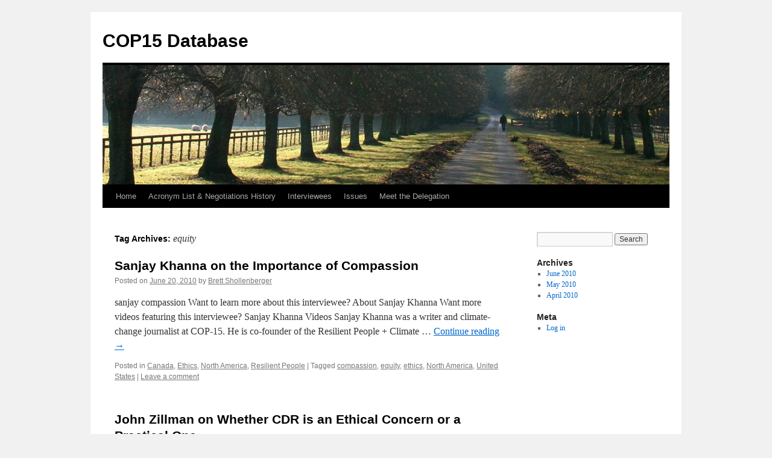

--- FILE ---
content_type: text/html; charset=UTF-8
request_url: https://blogs.dickinson.edu/cop15/tag/equity/
body_size: 45302
content:
<!DOCTYPE html>
<html lang="en-US">
<head>
<meta charset="UTF-8" />
<title>
equity | COP15 Database	</title>
<link rel="profile" href="https://gmpg.org/xfn/11" />
<link rel="stylesheet" type="text/css" media="all" href="https://blogs.dickinson.edu/cop15/wp-content/themes/twentyten/style.css?ver=20251202" />
<link rel="pingback" href="https://blogs.dickinson.edu/cop15/xmlrpc.php">
<meta name='robots' content='max-image-preview:large' />
<link rel="alternate" type="application/rss+xml" title="COP15 Database &raquo; Feed" href="https://blogs.dickinson.edu/cop15/feed/" />
<link rel="alternate" type="application/rss+xml" title="COP15 Database &raquo; Comments Feed" href="https://blogs.dickinson.edu/cop15/comments/feed/" />
<link rel="alternate" type="application/rss+xml" title="COP15 Database &raquo; equity Tag Feed" href="https://blogs.dickinson.edu/cop15/tag/equity/feed/" />
<style id='wp-img-auto-sizes-contain-inline-css' type='text/css'>
img:is([sizes=auto i],[sizes^="auto," i]){contain-intrinsic-size:3000px 1500px}
/*# sourceURL=wp-img-auto-sizes-contain-inline-css */
</style>
<style id='wp-emoji-styles-inline-css' type='text/css'>

	img.wp-smiley, img.emoji {
		display: inline !important;
		border: none !important;
		box-shadow: none !important;
		height: 1em !important;
		width: 1em !important;
		margin: 0 0.07em !important;
		vertical-align: -0.1em !important;
		background: none !important;
		padding: 0 !important;
	}
/*# sourceURL=wp-emoji-styles-inline-css */
</style>
<style id='wp-block-library-inline-css' type='text/css'>
:root{--wp-block-synced-color:#7a00df;--wp-block-synced-color--rgb:122,0,223;--wp-bound-block-color:var(--wp-block-synced-color);--wp-editor-canvas-background:#ddd;--wp-admin-theme-color:#007cba;--wp-admin-theme-color--rgb:0,124,186;--wp-admin-theme-color-darker-10:#006ba1;--wp-admin-theme-color-darker-10--rgb:0,107,160.5;--wp-admin-theme-color-darker-20:#005a87;--wp-admin-theme-color-darker-20--rgb:0,90,135;--wp-admin-border-width-focus:2px}@media (min-resolution:192dpi){:root{--wp-admin-border-width-focus:1.5px}}.wp-element-button{cursor:pointer}:root .has-very-light-gray-background-color{background-color:#eee}:root .has-very-dark-gray-background-color{background-color:#313131}:root .has-very-light-gray-color{color:#eee}:root .has-very-dark-gray-color{color:#313131}:root .has-vivid-green-cyan-to-vivid-cyan-blue-gradient-background{background:linear-gradient(135deg,#00d084,#0693e3)}:root .has-purple-crush-gradient-background{background:linear-gradient(135deg,#34e2e4,#4721fb 50%,#ab1dfe)}:root .has-hazy-dawn-gradient-background{background:linear-gradient(135deg,#faaca8,#dad0ec)}:root .has-subdued-olive-gradient-background{background:linear-gradient(135deg,#fafae1,#67a671)}:root .has-atomic-cream-gradient-background{background:linear-gradient(135deg,#fdd79a,#004a59)}:root .has-nightshade-gradient-background{background:linear-gradient(135deg,#330968,#31cdcf)}:root .has-midnight-gradient-background{background:linear-gradient(135deg,#020381,#2874fc)}:root{--wp--preset--font-size--normal:16px;--wp--preset--font-size--huge:42px}.has-regular-font-size{font-size:1em}.has-larger-font-size{font-size:2.625em}.has-normal-font-size{font-size:var(--wp--preset--font-size--normal)}.has-huge-font-size{font-size:var(--wp--preset--font-size--huge)}.has-text-align-center{text-align:center}.has-text-align-left{text-align:left}.has-text-align-right{text-align:right}.has-fit-text{white-space:nowrap!important}#end-resizable-editor-section{display:none}.aligncenter{clear:both}.items-justified-left{justify-content:flex-start}.items-justified-center{justify-content:center}.items-justified-right{justify-content:flex-end}.items-justified-space-between{justify-content:space-between}.screen-reader-text{border:0;clip-path:inset(50%);height:1px;margin:-1px;overflow:hidden;padding:0;position:absolute;width:1px;word-wrap:normal!important}.screen-reader-text:focus{background-color:#ddd;clip-path:none;color:#444;display:block;font-size:1em;height:auto;left:5px;line-height:normal;padding:15px 23px 14px;text-decoration:none;top:5px;width:auto;z-index:100000}html :where(.has-border-color){border-style:solid}html :where([style*=border-top-color]){border-top-style:solid}html :where([style*=border-right-color]){border-right-style:solid}html :where([style*=border-bottom-color]){border-bottom-style:solid}html :where([style*=border-left-color]){border-left-style:solid}html :where([style*=border-width]){border-style:solid}html :where([style*=border-top-width]){border-top-style:solid}html :where([style*=border-right-width]){border-right-style:solid}html :where([style*=border-bottom-width]){border-bottom-style:solid}html :where([style*=border-left-width]){border-left-style:solid}html :where(img[class*=wp-image-]){height:auto;max-width:100%}:where(figure){margin:0 0 1em}html :where(.is-position-sticky){--wp-admin--admin-bar--position-offset:var(--wp-admin--admin-bar--height,0px)}@media screen and (max-width:600px){html :where(.is-position-sticky){--wp-admin--admin-bar--position-offset:0px}}

/*# sourceURL=wp-block-library-inline-css */
</style><style id='global-styles-inline-css' type='text/css'>
:root{--wp--preset--aspect-ratio--square: 1;--wp--preset--aspect-ratio--4-3: 4/3;--wp--preset--aspect-ratio--3-4: 3/4;--wp--preset--aspect-ratio--3-2: 3/2;--wp--preset--aspect-ratio--2-3: 2/3;--wp--preset--aspect-ratio--16-9: 16/9;--wp--preset--aspect-ratio--9-16: 9/16;--wp--preset--color--black: #000;--wp--preset--color--cyan-bluish-gray: #abb8c3;--wp--preset--color--white: #fff;--wp--preset--color--pale-pink: #f78da7;--wp--preset--color--vivid-red: #cf2e2e;--wp--preset--color--luminous-vivid-orange: #ff6900;--wp--preset--color--luminous-vivid-amber: #fcb900;--wp--preset--color--light-green-cyan: #7bdcb5;--wp--preset--color--vivid-green-cyan: #00d084;--wp--preset--color--pale-cyan-blue: #8ed1fc;--wp--preset--color--vivid-cyan-blue: #0693e3;--wp--preset--color--vivid-purple: #9b51e0;--wp--preset--color--blue: #0066cc;--wp--preset--color--medium-gray: #666;--wp--preset--color--light-gray: #f1f1f1;--wp--preset--gradient--vivid-cyan-blue-to-vivid-purple: linear-gradient(135deg,rgb(6,147,227) 0%,rgb(155,81,224) 100%);--wp--preset--gradient--light-green-cyan-to-vivid-green-cyan: linear-gradient(135deg,rgb(122,220,180) 0%,rgb(0,208,130) 100%);--wp--preset--gradient--luminous-vivid-amber-to-luminous-vivid-orange: linear-gradient(135deg,rgb(252,185,0) 0%,rgb(255,105,0) 100%);--wp--preset--gradient--luminous-vivid-orange-to-vivid-red: linear-gradient(135deg,rgb(255,105,0) 0%,rgb(207,46,46) 100%);--wp--preset--gradient--very-light-gray-to-cyan-bluish-gray: linear-gradient(135deg,rgb(238,238,238) 0%,rgb(169,184,195) 100%);--wp--preset--gradient--cool-to-warm-spectrum: linear-gradient(135deg,rgb(74,234,220) 0%,rgb(151,120,209) 20%,rgb(207,42,186) 40%,rgb(238,44,130) 60%,rgb(251,105,98) 80%,rgb(254,248,76) 100%);--wp--preset--gradient--blush-light-purple: linear-gradient(135deg,rgb(255,206,236) 0%,rgb(152,150,240) 100%);--wp--preset--gradient--blush-bordeaux: linear-gradient(135deg,rgb(254,205,165) 0%,rgb(254,45,45) 50%,rgb(107,0,62) 100%);--wp--preset--gradient--luminous-dusk: linear-gradient(135deg,rgb(255,203,112) 0%,rgb(199,81,192) 50%,rgb(65,88,208) 100%);--wp--preset--gradient--pale-ocean: linear-gradient(135deg,rgb(255,245,203) 0%,rgb(182,227,212) 50%,rgb(51,167,181) 100%);--wp--preset--gradient--electric-grass: linear-gradient(135deg,rgb(202,248,128) 0%,rgb(113,206,126) 100%);--wp--preset--gradient--midnight: linear-gradient(135deg,rgb(2,3,129) 0%,rgb(40,116,252) 100%);--wp--preset--font-size--small: 13px;--wp--preset--font-size--medium: 20px;--wp--preset--font-size--large: 36px;--wp--preset--font-size--x-large: 42px;--wp--preset--spacing--20: 0.44rem;--wp--preset--spacing--30: 0.67rem;--wp--preset--spacing--40: 1rem;--wp--preset--spacing--50: 1.5rem;--wp--preset--spacing--60: 2.25rem;--wp--preset--spacing--70: 3.38rem;--wp--preset--spacing--80: 5.06rem;--wp--preset--shadow--natural: 6px 6px 9px rgba(0, 0, 0, 0.2);--wp--preset--shadow--deep: 12px 12px 50px rgba(0, 0, 0, 0.4);--wp--preset--shadow--sharp: 6px 6px 0px rgba(0, 0, 0, 0.2);--wp--preset--shadow--outlined: 6px 6px 0px -3px rgb(255, 255, 255), 6px 6px rgb(0, 0, 0);--wp--preset--shadow--crisp: 6px 6px 0px rgb(0, 0, 0);}:where(.is-layout-flex){gap: 0.5em;}:where(.is-layout-grid){gap: 0.5em;}body .is-layout-flex{display: flex;}.is-layout-flex{flex-wrap: wrap;align-items: center;}.is-layout-flex > :is(*, div){margin: 0;}body .is-layout-grid{display: grid;}.is-layout-grid > :is(*, div){margin: 0;}:where(.wp-block-columns.is-layout-flex){gap: 2em;}:where(.wp-block-columns.is-layout-grid){gap: 2em;}:where(.wp-block-post-template.is-layout-flex){gap: 1.25em;}:where(.wp-block-post-template.is-layout-grid){gap: 1.25em;}.has-black-color{color: var(--wp--preset--color--black) !important;}.has-cyan-bluish-gray-color{color: var(--wp--preset--color--cyan-bluish-gray) !important;}.has-white-color{color: var(--wp--preset--color--white) !important;}.has-pale-pink-color{color: var(--wp--preset--color--pale-pink) !important;}.has-vivid-red-color{color: var(--wp--preset--color--vivid-red) !important;}.has-luminous-vivid-orange-color{color: var(--wp--preset--color--luminous-vivid-orange) !important;}.has-luminous-vivid-amber-color{color: var(--wp--preset--color--luminous-vivid-amber) !important;}.has-light-green-cyan-color{color: var(--wp--preset--color--light-green-cyan) !important;}.has-vivid-green-cyan-color{color: var(--wp--preset--color--vivid-green-cyan) !important;}.has-pale-cyan-blue-color{color: var(--wp--preset--color--pale-cyan-blue) !important;}.has-vivid-cyan-blue-color{color: var(--wp--preset--color--vivid-cyan-blue) !important;}.has-vivid-purple-color{color: var(--wp--preset--color--vivid-purple) !important;}.has-black-background-color{background-color: var(--wp--preset--color--black) !important;}.has-cyan-bluish-gray-background-color{background-color: var(--wp--preset--color--cyan-bluish-gray) !important;}.has-white-background-color{background-color: var(--wp--preset--color--white) !important;}.has-pale-pink-background-color{background-color: var(--wp--preset--color--pale-pink) !important;}.has-vivid-red-background-color{background-color: var(--wp--preset--color--vivid-red) !important;}.has-luminous-vivid-orange-background-color{background-color: var(--wp--preset--color--luminous-vivid-orange) !important;}.has-luminous-vivid-amber-background-color{background-color: var(--wp--preset--color--luminous-vivid-amber) !important;}.has-light-green-cyan-background-color{background-color: var(--wp--preset--color--light-green-cyan) !important;}.has-vivid-green-cyan-background-color{background-color: var(--wp--preset--color--vivid-green-cyan) !important;}.has-pale-cyan-blue-background-color{background-color: var(--wp--preset--color--pale-cyan-blue) !important;}.has-vivid-cyan-blue-background-color{background-color: var(--wp--preset--color--vivid-cyan-blue) !important;}.has-vivid-purple-background-color{background-color: var(--wp--preset--color--vivid-purple) !important;}.has-black-border-color{border-color: var(--wp--preset--color--black) !important;}.has-cyan-bluish-gray-border-color{border-color: var(--wp--preset--color--cyan-bluish-gray) !important;}.has-white-border-color{border-color: var(--wp--preset--color--white) !important;}.has-pale-pink-border-color{border-color: var(--wp--preset--color--pale-pink) !important;}.has-vivid-red-border-color{border-color: var(--wp--preset--color--vivid-red) !important;}.has-luminous-vivid-orange-border-color{border-color: var(--wp--preset--color--luminous-vivid-orange) !important;}.has-luminous-vivid-amber-border-color{border-color: var(--wp--preset--color--luminous-vivid-amber) !important;}.has-light-green-cyan-border-color{border-color: var(--wp--preset--color--light-green-cyan) !important;}.has-vivid-green-cyan-border-color{border-color: var(--wp--preset--color--vivid-green-cyan) !important;}.has-pale-cyan-blue-border-color{border-color: var(--wp--preset--color--pale-cyan-blue) !important;}.has-vivid-cyan-blue-border-color{border-color: var(--wp--preset--color--vivid-cyan-blue) !important;}.has-vivid-purple-border-color{border-color: var(--wp--preset--color--vivid-purple) !important;}.has-vivid-cyan-blue-to-vivid-purple-gradient-background{background: var(--wp--preset--gradient--vivid-cyan-blue-to-vivid-purple) !important;}.has-light-green-cyan-to-vivid-green-cyan-gradient-background{background: var(--wp--preset--gradient--light-green-cyan-to-vivid-green-cyan) !important;}.has-luminous-vivid-amber-to-luminous-vivid-orange-gradient-background{background: var(--wp--preset--gradient--luminous-vivid-amber-to-luminous-vivid-orange) !important;}.has-luminous-vivid-orange-to-vivid-red-gradient-background{background: var(--wp--preset--gradient--luminous-vivid-orange-to-vivid-red) !important;}.has-very-light-gray-to-cyan-bluish-gray-gradient-background{background: var(--wp--preset--gradient--very-light-gray-to-cyan-bluish-gray) !important;}.has-cool-to-warm-spectrum-gradient-background{background: var(--wp--preset--gradient--cool-to-warm-spectrum) !important;}.has-blush-light-purple-gradient-background{background: var(--wp--preset--gradient--blush-light-purple) !important;}.has-blush-bordeaux-gradient-background{background: var(--wp--preset--gradient--blush-bordeaux) !important;}.has-luminous-dusk-gradient-background{background: var(--wp--preset--gradient--luminous-dusk) !important;}.has-pale-ocean-gradient-background{background: var(--wp--preset--gradient--pale-ocean) !important;}.has-electric-grass-gradient-background{background: var(--wp--preset--gradient--electric-grass) !important;}.has-midnight-gradient-background{background: var(--wp--preset--gradient--midnight) !important;}.has-small-font-size{font-size: var(--wp--preset--font-size--small) !important;}.has-medium-font-size{font-size: var(--wp--preset--font-size--medium) !important;}.has-large-font-size{font-size: var(--wp--preset--font-size--large) !important;}.has-x-large-font-size{font-size: var(--wp--preset--font-size--x-large) !important;}
/*# sourceURL=global-styles-inline-css */
</style>

<style id='classic-theme-styles-inline-css' type='text/css'>
/*! This file is auto-generated */
.wp-block-button__link{color:#fff;background-color:#32373c;border-radius:9999px;box-shadow:none;text-decoration:none;padding:calc(.667em + 2px) calc(1.333em + 2px);font-size:1.125em}.wp-block-file__button{background:#32373c;color:#fff;text-decoration:none}
/*# sourceURL=/wp-includes/css/classic-themes.min.css */
</style>
<link rel='stylesheet' id='twentyten-block-style-css' href='https://blogs.dickinson.edu/cop15/wp-content/themes/twentyten/blocks.css?ver=20250220' type='text/css' media='all' />
<link rel="https://api.w.org/" href="https://blogs.dickinson.edu/cop15/wp-json/" /><link rel="alternate" title="JSON" type="application/json" href="https://blogs.dickinson.edu/cop15/wp-json/wp/v2/tags/6892" /><link rel="EditURI" type="application/rsd+xml" title="RSD" href="https://blogs.dickinson.edu/cop15/xmlrpc.php?rsd" />
<meta name="generator" content="WordPress 6.9" />
</head>

<body class="archive tag tag-equity tag-6892 wp-theme-twentyten">
<div id="wrapper" class="hfeed">
		<a href="#content" class="screen-reader-text skip-link">Skip to content</a>
	<div id="header">
		<div id="masthead">
			<div id="branding" role="banner">
									<div id="site-title">
						<span>
							<a href="https://blogs.dickinson.edu/cop15/" rel="home" >COP15 Database</a>
						</span>
					</div>
					<img src="https://blogs.dickinson.edu/cop15/wp-content/themes/twentyten/images/headers/path.jpg" width="940" height="198" alt="COP15 Database" decoding="async" fetchpriority="high" />			</div><!-- #branding -->

			<div id="access" role="navigation">
				<div class="menu"><ul>
<li ><a href="https://blogs.dickinson.edu/cop15/">Home</a></li><li class="page_item page-item-441"><a href="https://blogs.dickinson.edu/cop15/acronym-list/">Acronym List &amp; Negotiations History</a></li>
<li class="page_item page-item-277"><a href="https://blogs.dickinson.edu/cop15/interviewee/">Interviewees</a></li>
<li class="page_item page-item-231"><a href="https://blogs.dickinson.edu/cop15/issues/">Issues</a></li>
<li class="page_item page-item-2"><a href="https://blogs.dickinson.edu/cop15/about/">Meet the Delegation</a></li>
</ul></div>
			</div><!-- #access -->
		</div><!-- #masthead -->
	</div><!-- #header -->

	<div id="main">

		<div id="container">
			<div id="content" role="main">

				<h1 class="page-title">
				Tag Archives: <span>equity</span>				</h1>

				



	
			<div id="post-708" class="post-708 post type-post status-publish format-standard has-post-thumbnail hentry category-canada category-ethics-issues category-north-america category-resilient-people tag-compassion tag-equity tag-ethics tag-north-america tag-united-states">
			<h2 class="entry-title"><a href="https://blogs.dickinson.edu/cop15/2010/06/20/sanjay-khanna-on-the-importance-of-compassion/" rel="bookmark">Sanjay Khanna on the Importance of Compassion</a></h2>

			<div class="entry-meta">
				<span class="meta-prep meta-prep-author">Posted on</span> <a href="https://blogs.dickinson.edu/cop15/2010/06/20/sanjay-khanna-on-the-importance-of-compassion/" title="3:27 pm" rel="bookmark"><span class="entry-date">June 20, 2010</span></a> <span class="meta-sep">by</span> <span class="author vcard"><a class="url fn n" href="https://blogs.dickinson.edu/cop15/author/shollenb/" title="View all posts by Brett Shollenberger">Brett Shollenberger</a></span>			</div><!-- .entry-meta -->

					<div class="entry-summary">
				<p>sanjay compassion Want to learn more about this interviewee? About Sanjay Khanna Want more videos featuring this interviewee? Sanjay Khanna Videos Sanjay Khanna was a writer and climate-change journalist at COP-15. He is co-founder of the Resilient People + Climate &hellip; <a href="https://blogs.dickinson.edu/cop15/2010/06/20/sanjay-khanna-on-the-importance-of-compassion/">Continue reading <span class="meta-nav">&rarr;</span></a></p>
			</div><!-- .entry-summary -->
	
			<div class="entry-utility">
									<span class="cat-links">
						<span class="entry-utility-prep entry-utility-prep-cat-links">Posted in</span> <a href="https://blogs.dickinson.edu/cop15/category/north-america/canada/" rel="category tag">Canada</a>, <a href="https://blogs.dickinson.edu/cop15/category/issues/ethics-issues/" rel="category tag">Ethics</a>, <a href="https://blogs.dickinson.edu/cop15/category/north-america/" rel="category tag">North America</a>, <a href="https://blogs.dickinson.edu/cop15/category/resilient-people/" rel="category tag">Resilient People</a>					</span>
					<span class="meta-sep">|</span>
				
								<span class="tag-links">
					<span class="entry-utility-prep entry-utility-prep-tag-links">Tagged</span> <a href="https://blogs.dickinson.edu/cop15/tag/compassion/" rel="tag">compassion</a>, <a href="https://blogs.dickinson.edu/cop15/tag/equity/" rel="tag">equity</a>, <a href="https://blogs.dickinson.edu/cop15/tag/ethics/" rel="tag">ethics</a>, <a href="https://blogs.dickinson.edu/cop15/tag/north-america/" rel="tag">North America</a>, <a href="https://blogs.dickinson.edu/cop15/tag/united-states/" rel="tag">United States</a>				</span>
				<span class="meta-sep">|</span>
				
				<span class="comments-link"><a href="https://blogs.dickinson.edu/cop15/2010/06/20/sanjay-khanna-on-the-importance-of-compassion/#respond">Leave a comment</a></span>

							</div><!-- .entry-utility -->
		</div><!-- #post-708 -->

		
	

	
			<div id="post-632" class="post-632 post type-post status-publish format-standard hentry category-australia category-equity category-ethical-vs-practical category-ethics-issues tag-australia tag-equity tag-ethical-vs-practical tag-ethics">
			<h2 class="entry-title"><a href="https://blogs.dickinson.edu/cop15/2010/06/20/john-zillman-on-whether-cdr-is-an-ethical-concern-or-a-practical-one/" rel="bookmark">John Zillman on Whether CDR is an Ethical Concern or a Practical One</a></h2>

			<div class="entry-meta">
				<span class="meta-prep meta-prep-author">Posted on</span> <a href="https://blogs.dickinson.edu/cop15/2010/06/20/john-zillman-on-whether-cdr-is-an-ethical-concern-or-a-practical-one/" title="12:24 pm" rel="bookmark"><span class="entry-date">June 20, 2010</span></a> <span class="meta-sep">by</span> <span class="author vcard"><a class="url fn n" href="https://blogs.dickinson.edu/cop15/author/shollenb/" title="View all posts by Brett Shollenberger">Brett Shollenberger</a></span>			</div><!-- .entry-meta -->

					<div class="entry-summary">
				<p>Want to learn more about this interviewee? About John Zillman Want more videos featuring this interviewee? John Zillman Videos John Zillman was a retired Australian meteorologist at COP15. He is the former President of the World Meteorological Organization (1995-2003).</p>
			</div><!-- .entry-summary -->
	
			<div class="entry-utility">
									<span class="cat-links">
						<span class="entry-utility-prep entry-utility-prep-cat-links">Posted in</span> <a href="https://blogs.dickinson.edu/cop15/category/countries/australia/" rel="category tag">Australia</a>, <a href="https://blogs.dickinson.edu/cop15/category/equity/" rel="category tag">equity</a>, <a href="https://blogs.dickinson.edu/cop15/category/issues/ethical-vs-practical/" rel="category tag">ethical vs. practical</a>, <a href="https://blogs.dickinson.edu/cop15/category/issues/ethics-issues/" rel="category tag">Ethics</a>					</span>
					<span class="meta-sep">|</span>
				
								<span class="tag-links">
					<span class="entry-utility-prep entry-utility-prep-tag-links">Tagged</span> <a href="https://blogs.dickinson.edu/cop15/tag/australia/" rel="tag">Australia</a>, <a href="https://blogs.dickinson.edu/cop15/tag/equity/" rel="tag">equity</a>, <a href="https://blogs.dickinson.edu/cop15/tag/ethical-vs-practical/" rel="tag">ethical vs. practical</a>, <a href="https://blogs.dickinson.edu/cop15/tag/ethics/" rel="tag">ethics</a>				</span>
				<span class="meta-sep">|</span>
				
				<span class="comments-link"><a href="https://blogs.dickinson.edu/cop15/2010/06/20/john-zillman-on-whether-cdr-is-an-ethical-concern-or-a-practical-one/#respond">Leave a comment</a></span>

							</div><!-- .entry-utility -->
		</div><!-- #post-632 -->

		
	

	
			<div id="post-534" class="post-534 post type-post status-publish format-standard hentry category-africa category-common-but-differentiated-responsibilities-issues category-equity category-ethical-vs-practical category-ethics-issues category-role-of-developed-countries category-role-of-developing-countries category-south-africa category-technology-transfers tag-africa tag-cdr tag-common-but-differentiated-responsibilities tag-equity tag-ethical-vs-practical tag-ethics tag-role-of-developed-countries tag-role-of-developing-countries tag-south-africa tag-technology-transfers">
			<h2 class="entry-title"><a href="https://blogs.dickinson.edu/cop15/2010/06/19/bruce-hewitson-on-common-but-differentiated-responsibilities-in-ldcs/" rel="bookmark">Bruce Hewitson on Common but Differentiated Responsibilities in LDCs</a></h2>

			<div class="entry-meta">
				<span class="meta-prep meta-prep-author">Posted on</span> <a href="https://blogs.dickinson.edu/cop15/2010/06/19/bruce-hewitson-on-common-but-differentiated-responsibilities-in-ldcs/" title="2:26 pm" rel="bookmark"><span class="entry-date">June 19, 2010</span></a> <span class="meta-sep">by</span> <span class="author vcard"><a class="url fn n" href="https://blogs.dickinson.edu/cop15/author/shollenb/" title="View all posts by Brett Shollenberger">Brett Shollenberger</a></span>			</div><!-- .entry-meta -->

					<div class="entry-summary">
				<p>Want to learn more about this interviewee? About Bruce Hewitson Want more videos featuring this interviewee? Bruce Hewitson Videos At COP-15, Bruce Hewitson was a South African climatologist working with the Climate Systems Analysis Group (CSAG).</p>
			</div><!-- .entry-summary -->
	
			<div class="entry-utility">
									<span class="cat-links">
						<span class="entry-utility-prep entry-utility-prep-cat-links">Posted in</span> <a href="https://blogs.dickinson.edu/cop15/category/countries/africa/" rel="category tag">Africa</a>, <a href="https://blogs.dickinson.edu/cop15/category/issues/common-but-differentiated-responsibilities-issues/" rel="category tag">Common but Differentiated Responsibilities</a>, <a href="https://blogs.dickinson.edu/cop15/category/equity/" rel="category tag">equity</a>, <a href="https://blogs.dickinson.edu/cop15/category/issues/ethical-vs-practical/" rel="category tag">ethical vs. practical</a>, <a href="https://blogs.dickinson.edu/cop15/category/issues/ethics-issues/" rel="category tag">Ethics</a>, <a href="https://blogs.dickinson.edu/cop15/category/issues/common-but-differentiated-responsibilities-issues/role-of-developed-countries/" rel="category tag">Role of Developed Countries</a>, <a href="https://blogs.dickinson.edu/cop15/category/issues/common-but-differentiated-responsibilities-issues/role-of-developing-countries/" rel="category tag">Role of Developing Countries</a>, <a href="https://blogs.dickinson.edu/cop15/category/countries/africa/south-africa/" rel="category tag">South Africa</a>, <a href="https://blogs.dickinson.edu/cop15/category/issues/technology-transfers/" rel="category tag">Technology Transfers</a>					</span>
					<span class="meta-sep">|</span>
				
								<span class="tag-links">
					<span class="entry-utility-prep entry-utility-prep-tag-links">Tagged</span> <a href="https://blogs.dickinson.edu/cop15/tag/africa/" rel="tag">Africa</a>, <a href="https://blogs.dickinson.edu/cop15/tag/cdr/" rel="tag">CDR</a>, <a href="https://blogs.dickinson.edu/cop15/tag/common-but-differentiated-responsibilities/" rel="tag">Common but Differentiated Responsibilities</a>, <a href="https://blogs.dickinson.edu/cop15/tag/equity/" rel="tag">equity</a>, <a href="https://blogs.dickinson.edu/cop15/tag/ethical-vs-practical/" rel="tag">ethical vs. practical</a>, <a href="https://blogs.dickinson.edu/cop15/tag/ethics/" rel="tag">ethics</a>, <a href="https://blogs.dickinson.edu/cop15/tag/role-of-developed-countries/" rel="tag">Role of Developed Countries</a>, <a href="https://blogs.dickinson.edu/cop15/tag/role-of-developing-countries/" rel="tag">Role of Developing Countries</a>, <a href="https://blogs.dickinson.edu/cop15/tag/south-africa/" rel="tag">South Africa</a>, <a href="https://blogs.dickinson.edu/cop15/tag/technology-transfers/" rel="tag">Technology Transfers</a>				</span>
				<span class="meta-sep">|</span>
				
				<span class="comments-link"><a href="https://blogs.dickinson.edu/cop15/2010/06/19/bruce-hewitson-on-common-but-differentiated-responsibilities-in-ldcs/#respond">Leave a comment</a></span>

							</div><!-- .entry-utility -->
		</div><!-- #post-534 -->

		
	

	
			<div id="post-520" class="post-520 post type-post status-publish format-standard hentry category-asia category-bangladesh-asia-countries category-common-but-differentiated-responsibilities-issues category-developing-countries-countries category-equity category-ethics-issues category-international-air-adaptation-levy category-polluter-pays-principle tag-asia tag-bangladesh tag-cdr tag-common-but-differentiated-responsibilities tag-developing-countries tag-equity tag-ethics tag-international-air-passenger-adaptation-levy tag-polluter-pays-principle">
			<h2 class="entry-title"><a href="https://blogs.dickinson.edu/cop15/2010/06/19/saleemul-huq-on-the-international-air-passenger-adaptation-levy/" rel="bookmark">Saleemul Huq on the International Air Passenger Adaptation Levy</a></h2>

			<div class="entry-meta">
				<span class="meta-prep meta-prep-author">Posted on</span> <a href="https://blogs.dickinson.edu/cop15/2010/06/19/saleemul-huq-on-the-international-air-passenger-adaptation-levy/" title="1:50 pm" rel="bookmark"><span class="entry-date">June 19, 2010</span></a> <span class="meta-sep">by</span> <span class="author vcard"><a class="url fn n" href="https://blogs.dickinson.edu/cop15/author/shollenb/" title="View all posts by Brett Shollenberger">Brett Shollenberger</a></span>			</div><!-- .entry-meta -->

					<div class="entry-summary">
				<p>Want to learn more about this interviewee? About Saleemul Huq Want more videos featuring this interviewee? Saleemul Huq Videos At COP15, Saleemul Huq was the Senior Fellow of the IIED&#8217;s Climate Change Group. He is from Bangladesh, a nation in &hellip; <a href="https://blogs.dickinson.edu/cop15/2010/06/19/saleemul-huq-on-the-international-air-passenger-adaptation-levy/">Continue reading <span class="meta-nav">&rarr;</span></a></p>
			</div><!-- .entry-summary -->
	
			<div class="entry-utility">
									<span class="cat-links">
						<span class="entry-utility-prep entry-utility-prep-cat-links">Posted in</span> <a href="https://blogs.dickinson.edu/cop15/category/countries/asia/" rel="category tag">Asia</a>, <a href="https://blogs.dickinson.edu/cop15/category/countries/asia/bangladesh-asia-countries/" rel="category tag">Bangladesh</a>, <a href="https://blogs.dickinson.edu/cop15/category/issues/common-but-differentiated-responsibilities-issues/" rel="category tag">Common but Differentiated Responsibilities</a>, <a href="https://blogs.dickinson.edu/cop15/category/countries/developing-countries-countries/" rel="category tag">developing countries</a>, <a href="https://blogs.dickinson.edu/cop15/category/equity/" rel="category tag">equity</a>, <a href="https://blogs.dickinson.edu/cop15/category/issues/ethics-issues/" rel="category tag">Ethics</a>, <a href="https://blogs.dickinson.edu/cop15/category/international-air-adaptation-levy/" rel="category tag">International Air Adaptation Levy</a>, <a href="https://blogs.dickinson.edu/cop15/category/polluter-pays-principle/" rel="category tag">polluter pays principle</a>					</span>
					<span class="meta-sep">|</span>
				
								<span class="tag-links">
					<span class="entry-utility-prep entry-utility-prep-tag-links">Tagged</span> <a href="https://blogs.dickinson.edu/cop15/tag/asia/" rel="tag">Asia</a>, <a href="https://blogs.dickinson.edu/cop15/tag/bangladesh/" rel="tag">Bangladesh</a>, <a href="https://blogs.dickinson.edu/cop15/tag/cdr/" rel="tag">CDR</a>, <a href="https://blogs.dickinson.edu/cop15/tag/common-but-differentiated-responsibilities/" rel="tag">Common but Differentiated Responsibilities</a>, <a href="https://blogs.dickinson.edu/cop15/tag/developing-countries/" rel="tag">developing countries</a>, <a href="https://blogs.dickinson.edu/cop15/tag/equity/" rel="tag">equity</a>, <a href="https://blogs.dickinson.edu/cop15/tag/ethics/" rel="tag">ethics</a>, <a href="https://blogs.dickinson.edu/cop15/tag/international-air-passenger-adaptation-levy/" rel="tag">International Air Passenger Adaptation Levy</a>, <a href="https://blogs.dickinson.edu/cop15/tag/polluter-pays-principle/" rel="tag">polluter pays principle</a>				</span>
				<span class="meta-sep">|</span>
				
				<span class="comments-link"><a href="https://blogs.dickinson.edu/cop15/2010/06/19/saleemul-huq-on-the-international-air-passenger-adaptation-levy/#respond">Leave a comment</a></span>

							</div><!-- .entry-utility -->
		</div><!-- #post-520 -->

		
	

	
			<div id="post-518" class="post-518 post type-post status-publish format-standard hentry category-asia category-bangladesh-asia-countries category-developed-countries category-developing-countries-countries category-equity category-ethics-issues tag-asia tag-bangladesh tag-developed-countries tag-developing-countries tag-equity tag-ethics">
			<h2 class="entry-title"><a href="https://blogs.dickinson.edu/cop15/2010/06/19/saleemul-huq-on-mistrust-equality-in-the-negotiations/" rel="bookmark">Saleemul Huq on Mistrust &amp; Equality in the Negotiations</a></h2>

			<div class="entry-meta">
				<span class="meta-prep meta-prep-author">Posted on</span> <a href="https://blogs.dickinson.edu/cop15/2010/06/19/saleemul-huq-on-mistrust-equality-in-the-negotiations/" title="1:46 pm" rel="bookmark"><span class="entry-date">June 19, 2010</span></a> <span class="meta-sep">by</span> <span class="author vcard"><a class="url fn n" href="https://blogs.dickinson.edu/cop15/author/shollenb/" title="View all posts by Brett Shollenberger">Brett Shollenberger</a></span>			</div><!-- .entry-meta -->

					<div class="entry-summary">
				<p>Want to learn more about this interviewee? About Saleemul Huq Want more videos featuring this interviewee? Saleemul Huq Videos At COP15, Saleemul Huq was the Senior Fellow of the IIED&#8217;s Climate Change Group. He is from Bangladesh, a nation in &hellip; <a href="https://blogs.dickinson.edu/cop15/2010/06/19/saleemul-huq-on-mistrust-equality-in-the-negotiations/">Continue reading <span class="meta-nav">&rarr;</span></a></p>
			</div><!-- .entry-summary -->
	
			<div class="entry-utility">
									<span class="cat-links">
						<span class="entry-utility-prep entry-utility-prep-cat-links">Posted in</span> <a href="https://blogs.dickinson.edu/cop15/category/countries/asia/" rel="category tag">Asia</a>, <a href="https://blogs.dickinson.edu/cop15/category/countries/asia/bangladesh-asia-countries/" rel="category tag">Bangladesh</a>, <a href="https://blogs.dickinson.edu/cop15/category/developed-countries/" rel="category tag">developed countries</a>, <a href="https://blogs.dickinson.edu/cop15/category/countries/developing-countries-countries/" rel="category tag">developing countries</a>, <a href="https://blogs.dickinson.edu/cop15/category/equity/" rel="category tag">equity</a>, <a href="https://blogs.dickinson.edu/cop15/category/issues/ethics-issues/" rel="category tag">Ethics</a>					</span>
					<span class="meta-sep">|</span>
				
								<span class="tag-links">
					<span class="entry-utility-prep entry-utility-prep-tag-links">Tagged</span> <a href="https://blogs.dickinson.edu/cop15/tag/asia/" rel="tag">Asia</a>, <a href="https://blogs.dickinson.edu/cop15/tag/bangladesh/" rel="tag">Bangladesh</a>, <a href="https://blogs.dickinson.edu/cop15/tag/developed-countries/" rel="tag">developed countries</a>, <a href="https://blogs.dickinson.edu/cop15/tag/developing-countries/" rel="tag">developing countries</a>, <a href="https://blogs.dickinson.edu/cop15/tag/equity/" rel="tag">equity</a>, <a href="https://blogs.dickinson.edu/cop15/tag/ethics/" rel="tag">ethics</a>				</span>
				<span class="meta-sep">|</span>
				
				<span class="comments-link"><a href="https://blogs.dickinson.edu/cop15/2010/06/19/saleemul-huq-on-mistrust-equality-in-the-negotiations/#respond">Leave a comment</a></span>

							</div><!-- .entry-utility -->
		</div><!-- #post-518 -->

		
	

	
			<div id="post-34" class="post-34 post type-post status-publish format-standard hentry category-africa category-common-but-differentiated-responsibilities-issues category-ethics-issues category-role-of-developed-countries category-role-of-developing-countries category-south-africa tag-africa tag-cdr tag-common-but-differentiated-responsibilities tag-developed-countries tag-developing-countries tag-equity tag-ethics tag-role-of-developed tag-role-of-developing-countries tag-south-africa">
			<h2 class="entry-title"><a href="https://blogs.dickinson.edu/cop15/2010/04/28/hewitsons-opinions-on-future-outcomes/" rel="bookmark">Bruce Hewitson on What Success Means at the COP</a></h2>

			<div class="entry-meta">
				<span class="meta-prep meta-prep-author">Posted on</span> <a href="https://blogs.dickinson.edu/cop15/2010/04/28/hewitsons-opinions-on-future-outcomes/" title="3:46 pm" rel="bookmark"><span class="entry-date">April 28, 2010</span></a> <span class="meta-sep">by</span> <span class="author vcard"><a class="url fn n" href="https://blogs.dickinson.edu/cop15/author/ramosj/" title="View all posts by ramosj">ramosj</a></span>			</div><!-- .entry-meta -->

					<div class="entry-summary">
				<p>Hewitson_outcome Question asked: What would be a successful outcome for COP-15? Hewitson&#8217;s response: Hewitson argues that success means something different to every nation. He does, however, venture at a few factors that would aid in an outcomes success: the agreement &hellip; <a href="https://blogs.dickinson.edu/cop15/2010/04/28/hewitsons-opinions-on-future-outcomes/">Continue reading <span class="meta-nav">&rarr;</span></a></p>
			</div><!-- .entry-summary -->
	
			<div class="entry-utility">
									<span class="cat-links">
						<span class="entry-utility-prep entry-utility-prep-cat-links">Posted in</span> <a href="https://blogs.dickinson.edu/cop15/category/countries/africa/" rel="category tag">Africa</a>, <a href="https://blogs.dickinson.edu/cop15/category/issues/common-but-differentiated-responsibilities-issues/" rel="category tag">Common but Differentiated Responsibilities</a>, <a href="https://blogs.dickinson.edu/cop15/category/issues/ethics-issues/" rel="category tag">Ethics</a>, <a href="https://blogs.dickinson.edu/cop15/category/issues/common-but-differentiated-responsibilities-issues/role-of-developed-countries/" rel="category tag">Role of Developed Countries</a>, <a href="https://blogs.dickinson.edu/cop15/category/issues/common-but-differentiated-responsibilities-issues/role-of-developing-countries/" rel="category tag">Role of Developing Countries</a>, <a href="https://blogs.dickinson.edu/cop15/category/countries/africa/south-africa/" rel="category tag">South Africa</a>					</span>
					<span class="meta-sep">|</span>
				
								<span class="tag-links">
					<span class="entry-utility-prep entry-utility-prep-tag-links">Tagged</span> <a href="https://blogs.dickinson.edu/cop15/tag/africa/" rel="tag">Africa</a>, <a href="https://blogs.dickinson.edu/cop15/tag/cdr/" rel="tag">CDR</a>, <a href="https://blogs.dickinson.edu/cop15/tag/common-but-differentiated-responsibilities/" rel="tag">Common but Differentiated Responsibilities</a>, <a href="https://blogs.dickinson.edu/cop15/tag/developed-countries/" rel="tag">developed countries</a>, <a href="https://blogs.dickinson.edu/cop15/tag/developing-countries/" rel="tag">developing countries</a>, <a href="https://blogs.dickinson.edu/cop15/tag/equity/" rel="tag">equity</a>, <a href="https://blogs.dickinson.edu/cop15/tag/ethics/" rel="tag">ethics</a>, <a href="https://blogs.dickinson.edu/cop15/tag/role-of-developed/" rel="tag">role of developed</a>, <a href="https://blogs.dickinson.edu/cop15/tag/role-of-developing-countries/" rel="tag">Role of Developing Countries</a>, <a href="https://blogs.dickinson.edu/cop15/tag/south-africa/" rel="tag">South Africa</a>				</span>
				<span class="meta-sep">|</span>
				
				<span class="comments-link"><a href="https://blogs.dickinson.edu/cop15/2010/04/28/hewitsons-opinions-on-future-outcomes/#respond">Leave a comment</a></span>

							</div><!-- .entry-utility -->
		</div><!-- #post-34 -->

		
	

			</div><!-- #content -->
		</div><!-- #container -->


		<div id="primary" class="widget-area" role="complementary">
			<ul class="xoxo">


			<li id="search" class="widget-container widget_search">
				<form role="search" method="get" id="searchform" class="searchform" action="https://blogs.dickinson.edu/cop15/">
				<div>
					<label class="screen-reader-text" for="s">Search for:</label>
					<input type="text" value="" name="s" id="s" />
					<input type="submit" id="searchsubmit" value="Search" />
				</div>
			</form>			</li>

			<li id="archives" class="widget-container">
				<h3 class="widget-title">Archives</h3>
				<ul>
						<li><a href='https://blogs.dickinson.edu/cop15/2010/06/'>June 2010</a></li>
	<li><a href='https://blogs.dickinson.edu/cop15/2010/05/'>May 2010</a></li>
	<li><a href='https://blogs.dickinson.edu/cop15/2010/04/'>April 2010</a></li>
				</ul>
			</li>

			<li id="meta" class="widget-container">
				<h3 class="widget-title">Meta</h3>
				<ul>
										<li><a href="https://blogs.dickinson.edu/cop15/wp-login.php">Log in</a></li>
									</ul>
			</li>

					</ul>
		</div><!-- #primary .widget-area -->

	</div><!-- #main -->

	<div id="footer" role="contentinfo">
		<div id="colophon">



			<div id="site-info">
				<a href="https://blogs.dickinson.edu/cop15/" rel="home">
					COP15 Database				</a>
							</div><!-- #site-info -->

			<div id="site-generator">
								<a href="https://wordpress.org/" class="imprint" title="Semantic Personal Publishing Platform">
					Proudly powered by WordPress.				</a>
			</div><!-- #site-generator -->

		</div><!-- #colophon -->
	</div><!-- #footer -->

</div><!-- #wrapper -->

<script type="speculationrules">
{"prefetch":[{"source":"document","where":{"and":[{"href_matches":"/cop15/*"},{"not":{"href_matches":["/cop15/wp-*.php","/cop15/wp-admin/*","/cop15/files/*","/cop15/wp-content/*","/cop15/wp-content/plugins/*","/cop15/wp-content/themes/twentyten/*","/cop15/*\\?(.+)"]}},{"not":{"selector_matches":"a[rel~=\"nofollow\"]"}},{"not":{"selector_matches":".no-prefetch, .no-prefetch a"}}]},"eagerness":"conservative"}]}
</script>

				<!-- WordPress Mu Google Analytics by Rafik : http://themajesty.asslema.net/  Translated by George Abhishek Cherian : http://www.be-lifted.com/ -->
                                <script type="text/javascript">
                                var gaJsHost = (("https:" == document.location.protocol) ? "https://ssl." : "http://www.");
                                document.write(unescape("%3Cscript src='" + gaJsHost + "google-analytics.com/ga.js' type='text/javascript'%3E%3C/script%3E"));
                                </script>
                                <script type="text/javascript">
                                var pageTracker = _gat._getTracker("UA-18040351-1");
                                pageTracker._trackPageview();
                                </script>
				<script id="wp-emoji-settings" type="application/json">
{"baseUrl":"https://s.w.org/images/core/emoji/17.0.2/72x72/","ext":".png","svgUrl":"https://s.w.org/images/core/emoji/17.0.2/svg/","svgExt":".svg","source":{"concatemoji":"https://blogs.dickinson.edu/cop15/wp-includes/js/wp-emoji-release.min.js?ver=6.9"}}
</script>
<script type="module">
/* <![CDATA[ */
/*! This file is auto-generated */
const a=JSON.parse(document.getElementById("wp-emoji-settings").textContent),o=(window._wpemojiSettings=a,"wpEmojiSettingsSupports"),s=["flag","emoji"];function i(e){try{var t={supportTests:e,timestamp:(new Date).valueOf()};sessionStorage.setItem(o,JSON.stringify(t))}catch(e){}}function c(e,t,n){e.clearRect(0,0,e.canvas.width,e.canvas.height),e.fillText(t,0,0);t=new Uint32Array(e.getImageData(0,0,e.canvas.width,e.canvas.height).data);e.clearRect(0,0,e.canvas.width,e.canvas.height),e.fillText(n,0,0);const a=new Uint32Array(e.getImageData(0,0,e.canvas.width,e.canvas.height).data);return t.every((e,t)=>e===a[t])}function p(e,t){e.clearRect(0,0,e.canvas.width,e.canvas.height),e.fillText(t,0,0);var n=e.getImageData(16,16,1,1);for(let e=0;e<n.data.length;e++)if(0!==n.data[e])return!1;return!0}function u(e,t,n,a){switch(t){case"flag":return n(e,"\ud83c\udff3\ufe0f\u200d\u26a7\ufe0f","\ud83c\udff3\ufe0f\u200b\u26a7\ufe0f")?!1:!n(e,"\ud83c\udde8\ud83c\uddf6","\ud83c\udde8\u200b\ud83c\uddf6")&&!n(e,"\ud83c\udff4\udb40\udc67\udb40\udc62\udb40\udc65\udb40\udc6e\udb40\udc67\udb40\udc7f","\ud83c\udff4\u200b\udb40\udc67\u200b\udb40\udc62\u200b\udb40\udc65\u200b\udb40\udc6e\u200b\udb40\udc67\u200b\udb40\udc7f");case"emoji":return!a(e,"\ud83e\u1fac8")}return!1}function f(e,t,n,a){let r;const o=(r="undefined"!=typeof WorkerGlobalScope&&self instanceof WorkerGlobalScope?new OffscreenCanvas(300,150):document.createElement("canvas")).getContext("2d",{willReadFrequently:!0}),s=(o.textBaseline="top",o.font="600 32px Arial",{});return e.forEach(e=>{s[e]=t(o,e,n,a)}),s}function r(e){var t=document.createElement("script");t.src=e,t.defer=!0,document.head.appendChild(t)}a.supports={everything:!0,everythingExceptFlag:!0},new Promise(t=>{let n=function(){try{var e=JSON.parse(sessionStorage.getItem(o));if("object"==typeof e&&"number"==typeof e.timestamp&&(new Date).valueOf()<e.timestamp+604800&&"object"==typeof e.supportTests)return e.supportTests}catch(e){}return null}();if(!n){if("undefined"!=typeof Worker&&"undefined"!=typeof OffscreenCanvas&&"undefined"!=typeof URL&&URL.createObjectURL&&"undefined"!=typeof Blob)try{var e="postMessage("+f.toString()+"("+[JSON.stringify(s),u.toString(),c.toString(),p.toString()].join(",")+"));",a=new Blob([e],{type:"text/javascript"});const r=new Worker(URL.createObjectURL(a),{name:"wpTestEmojiSupports"});return void(r.onmessage=e=>{i(n=e.data),r.terminate(),t(n)})}catch(e){}i(n=f(s,u,c,p))}t(n)}).then(e=>{for(const n in e)a.supports[n]=e[n],a.supports.everything=a.supports.everything&&a.supports[n],"flag"!==n&&(a.supports.everythingExceptFlag=a.supports.everythingExceptFlag&&a.supports[n]);var t;a.supports.everythingExceptFlag=a.supports.everythingExceptFlag&&!a.supports.flag,a.supports.everything||((t=a.source||{}).concatemoji?r(t.concatemoji):t.wpemoji&&t.twemoji&&(r(t.twemoji),r(t.wpemoji)))});
//# sourceURL=https://blogs.dickinson.edu/cop15/wp-includes/js/wp-emoji-loader.min.js
/* ]]> */
</script>
</body>
</html>
